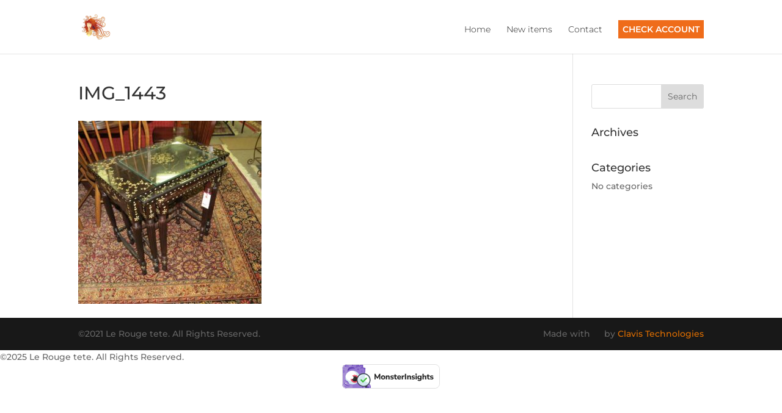

--- FILE ---
content_type: text/html; charset=UTF-8
request_url: https://lerougetete.com/new-items/img_1443-3/
body_size: 23463
content:

<template id="REXUSZG5CNizirHX2KGQ"></template>
<script type="bv_inline_delayed_js" bv_unique_id="UJwnJhpjapvkJJwnGsgP" defer="1" data-cfasync="" bv_inline_delayed="1" async="">window.dataLayer = window.dataLayer || [];
  function gtag(){dataLayer.push(arguments);}
  gtag('js', new Date());

  gtag('config', 'G-46H9451YMM');</script>
<!DOCTYPE html>
<html dir="ltr" lang="en-US" prefix="og: https://ogp.me/ns#">
<head>
<meta name="viewport" content="width=device-width, initial-scale=1.0">
<meta charset="UTF-8" />
<meta http-equiv="X-UA-Compatible" content="IE=edge">
<meta name="robots" content="max-image-preview:large" />
<meta name="generator" content="All in One SEO (AIOSEO) 4.8.9" />
<meta name="p:domain_verify" content="c19ffff81edb6628f22bfc655ea1e98e"/>
<meta property="og:locale" content="en_US" />
<meta property="og:site_name" content="Le Rouge Tete | Upscale Consignment" />
<meta property="og:type" content="article" />
<meta property="og:title" content="IMG_1443 | Le Rouge Tete" />
<meta property="og:url" content="https://lerougetete.com/new-items/img_1443-3/" />
<meta property="article:published_time" content="2024-01-31T21:25:11+00:00" />
<meta property="article:modified_time" content="2024-01-31T21:25:11+00:00" />
<meta property="article:publisher" content="https://www.facebook.com/LeRougetete" />
<meta name="twitter:card" content="summary" />
<meta name="twitter:title" content="IMG_1443 | Le Rouge Tete" />
<meta content="Divi v.3.3.1" name="generator"/>


<script id="bv-lazyload-images" data-cfasync="false" bv-exclude="true">var __defProp=Object.defineProperty;var __name=(target,value)=>__defProp(target,"name",{value,configurable:!0});var bv_lazyload_event_listener="load",bv_lazyload_events=["mousemove","click","keydown","wheel","touchmove","touchend"],bv_use_srcset_attr=!1,bv_style_observer,img_observer,picture_lazy_observer;bv_lazyload_event_listener=="load"?window.addEventListener("load",event=>{handle_lazyload_images()}):bv_lazyload_event_listener=="readystatechange"&&document.addEventListener("readystatechange",event=>{document.readyState==="interactive"&&handle_lazyload_images()});function add_lazyload_image_event_listeners(handle_lazyload_images2){bv_lazyload_events.forEach(function(event){document.addEventListener(event,handle_lazyload_images2,!0)})}__name(add_lazyload_image_event_listeners,"add_lazyload_image_event_listeners");function remove_lazyload_image_event_listeners(){bv_lazyload_events.forEach(function(event){document.removeEventListener(event,handle_lazyload_images,!0)})}__name(remove_lazyload_image_event_listeners,"remove_lazyload_image_event_listeners");function bv_replace_lazyloaded_image_url(element2){let src_value=element2.getAttribute("bv-data-src"),srcset_value=element2.getAttribute("bv-data-srcset"),currentSrc=element2.getAttribute("src");currentSrc&&currentSrc.startsWith("data:image/svg+xml")&&(bv_use_srcset_attr&&srcset_value&&element2.setAttribute("srcset",srcset_value),src_value&&element2.setAttribute("src",src_value))}__name(bv_replace_lazyloaded_image_url,"bv_replace_lazyloaded_image_url");function bv_replace_inline_style_image_url(element2){let bv_style_attr=element2.getAttribute("bv-data-style");if(console.log(bv_style_attr),bv_style_attr){let currentStyles=element2.getAttribute("style")||"",newStyle=currentStyles+(currentStyles?";":"")+bv_style_attr;element2.setAttribute("style",newStyle)}else console.log("BV_STYLE_ATTRIBUTE_NOT_FOUND : "+entry)}__name(bv_replace_inline_style_image_url,"bv_replace_inline_style_image_url");function handleLazyloadImages(entries){entries.map(entry2=>{entry2.isIntersecting&&(bv_replace_lazyloaded_image_url(entry2.target),img_observer.unobserve(entry2.target))})}__name(handleLazyloadImages,"handleLazyloadImages");function handleOnscreenInlineStyleImages(entries){entries.map(entry2=>{entry2.isIntersecting&&(bv_replace_inline_style_image_url(entry2.target),bv_style_observer.unobserve(entry2.target))})}__name(handleOnscreenInlineStyleImages,"handleOnscreenInlineStyleImages");function handlePictureTags(entries){entries.map(entry2=>{entry2.isIntersecting&&(bv_replace_picture_tag_url(entry2.target),picture_lazy_observer.unobserve(entry2.target))})}__name(handlePictureTags,"handlePictureTags");function bv_replace_picture_tag_url(element2){const child_elements=element2.children;for(let i=0;i<child_elements.length;i++){let child_elem=child_elements[i],_srcset=child_elem.getAttribute("bv-data-srcset"),_src=child_elem.getAttribute("bv-data-src");_srcset&&child_elem.setAttribute("srcset",_srcset),_src&&child_elem.setAttribute("src",_src),bv_replace_picture_tag_url(child_elem)}}__name(bv_replace_picture_tag_url,"bv_replace_picture_tag_url"),"IntersectionObserver"in window&&(bv_style_observer=new IntersectionObserver(handleOnscreenInlineStyleImages),img_observer=new IntersectionObserver(handleLazyloadImages),picture_lazy_observer=new IntersectionObserver(handlePictureTags));function handle_lazyload_images(){"IntersectionObserver"in window?(document.querySelectorAll(".bv-lazyload-bg-style").forEach(target_element=>{bv_style_observer.observe(target_element)}),document.querySelectorAll(".bv-lazyload-tag-img").forEach(img_element=>{img_observer.observe(img_element)}),document.querySelectorAll(".bv-lazyload-picture").forEach(picture_element=>{picture_lazy_observer.observe(picture_element)})):(document.querySelectorAll(".bv-lazyload-bg-style").forEach(target_element=>{bv_replace_inline_style_image_url(target_element)}),document.querySelectorAll(".bv-lazyload-tag-img").forEach(target_element=>{bv_replace_lazyloaded_image_url(target_element)}),document.querySelectorAll(".bv-lazyload-picture").forEach(picture_element=>{bv_replace_picture_tag_url(element)}))}__name(handle_lazyload_images,"handle_lazyload_images");
</script>

<script id="bv-dl-scripts-list" data-cfasync="false" bv-exclude="true">
var scriptAttrs = [{"attrs":{"src":"https:\/\/www.googletagmanager.com\/gtag\/js?id=G-46H9451YMM","defer":true,"data-cfasync":false,"async":false,"bv_inline_delayed":false},"bv_unique_id":"REXUSZG5CNizirHX2KGQ","reference":0},{"attrs":{"defer":true,"data-cfasync":false,"bv_inline_delayed":true,"type":"text\/javascript","async":false},"bv_unique_id":"UJwnJhpjapvkJJwnGsgP","reference":1},{"attrs":{"type":"text\/javascript","defer":true,"data-cfasync":false,"bv_inline_delayed":true,"async":false},"bv_unique_id":"CIyYyfgzWSfyqatBG4eE","reference":2},{"attrs":{"defer":true,"data-cfasync":false,"async":false,"bv_inline_delayed":true},"bv_unique_id":"sPls1D2LjzByCqOd9jfK","reference":3},{"attrs":{"src":"\/\/www.googletagmanager.com\/gtag\/js?id=G-46H9451YMM","data-cfasync":false,"data-wpfc-render":"false","type":"text\/javascript","defer":true,"async":false,"bv_inline_delayed":false},"bv_unique_id":"X1lQAq799aS6s0Ic3OSl","reference":4},{"attrs":{"defer":true,"data-cfasync":false,"async":false,"data-wpfc-render":"false","type":"text\/javascript","bv_inline_delayed":true},"bv_unique_id":"p5oE6U7H6UwTn2Nrdz63","reference":5},{"attrs":{"type":"text\/javascript","defer":true,"data-cfasync":false,"bv_inline_delayed":true,"async":false},"bv_unique_id":"EaGFKHx3fh9wVvinyAtr","reference":6},{"attrs":{"defer":true,"data-cfasync":false,"async":false,"type":"text\/javascript","src":"https:\/\/lerougetete.com\/wp-content\/plugins\/google-analytics-for-wordpress\/assets\/js\/frontend-gtag.min.js?ver=9.9.0","id":"monsterinsights-frontend-script-js","data-wp-strategy":"async","bv_inline_delayed":false},"bv_unique_id":"n0mFQcRZaHzlXz1pZPnx","reference":7},{"attrs":{"data-cfasync":false,"data-wpfc-render":"false","type":"text\/javascript","id":"monsterinsights-frontend-script-js-extra","defer":true,"bv_inline_delayed":true,"async":false},"bv_unique_id":"NazvcJfoqryOTAKpsnBH","reference":8},{"attrs":{"defer":true,"data-cfasync":false,"async":false,"type":"text\/javascript","src":"https:\/\/lerougetete.com\/wp-includes\/js\/jquery\/jquery.min.js?ver=3.7.1","id":"jquery-core-js","bv_inline_delayed":false},"bv_unique_id":"7MhhMIYebqbISqmW0BYb","reference":9},{"attrs":{"defer":true,"data-cfasync":false,"async":false,"type":"text\/javascript","src":"https:\/\/lerougetete.com\/wp-includes\/js\/jquery\/jquery-migrate.min.js?ver=3.4.1","id":"jquery-migrate-js","bv_inline_delayed":false},"bv_unique_id":"8mjDcAYQdHTe2EXESYzm","reference":10},{"attrs":{"defer":true,"data-cfasync":false,"bv_inline_delayed":true,"type":"text\/javascript","async":false},"bv_unique_id":"0rTulj7Lsm0QFoUebwgc","reference":11},{"attrs":{"defer":true,"data-cfasync":false,"async":false,"type":"text\/javascript","bv_inline_delayed":true},"bv_unique_id":"OKCLp0zT1nODbi2NWevE","reference":12},{"attrs":{"defer":true,"data-cfasync":false,"async":false,"type":"text\/javascript","src":"https:\/\/lerougetete.com\/wp-includes\/js\/comment-reply.min.js?ver=6.8.1","id":"comment-reply-js","data-wp-strategy":"async","bv_inline_delayed":false},"bv_unique_id":"bT6KY7V4srYI9WtVjvnO","reference":13},{"attrs":{"defer":true,"data-cfasync":false,"async":false,"type":"text\/javascript","id":"divi-custom-script-js-extra","bv_inline_delayed":true},"bv_unique_id":"X0JZgnLiQHgUzXaZgggt","reference":14},{"attrs":{"type":"text\/javascript","src":"https:\/\/lerougetete.com\/wp-content\/uploads\/al_opt_content\/SCRIPT\/lerougetete.com\/.\/wp-content\/themes\/Divi theme\/js\/687fb43746fa5cb6deeb9351\/687fb43746fa5cb6deeb9351-2ef53b1b47141621ebd3609f785cf27a_custom.min.js?ver=3.3.1","id":"divi-custom-script-js","defer":true,"data-cfasync":false,"async":false,"bv_inline_delayed":false},"bv_unique_id":"xrDGwNcrov5X758godsW","reference":15},{"attrs":{"type":"text\/javascript","src":"https:\/\/lerougetete.com\/wp-content\/uploads\/al_opt_content\/SCRIPT\/lerougetete.com\/.\/wp-content\/themes\/Divi theme\/core\/admin\/js\/687fb43746fa5cb6deeb9351\/687fb43746fa5cb6deeb9351-9c97978d5c947477605bdb258a5ec122_common.js?ver=3.3.1","id":"et-core-common-js","defer":true,"data-cfasync":false,"async":false,"bv_inline_delayed":false},"bv_unique_id":"tiZCzRou5i45YOW7pST6","reference":16},{"attrs":{"src":"data:text\/javascript;base64, [base64]","id":"bv-trigger-listener","type":"text\/javascript","defer":true,"async":false},"bv_unique_id":"d6fe9c24159ed4a27d224d91c70f8fdc","reference":100000000}];
</script>
<script id="bv-web-worker" type="javascript/worker" data-cfasync="false" bv-exclude="true">var __defProp=Object.defineProperty;var __name=(target,value)=>__defProp(target,"name",{value,configurable:!0});self.onmessage=function(e){var counter=e.data.fetch_urls.length;e.data.fetch_urls.forEach(function(fetch_url){loadUrl(fetch_url,function(){console.log("DONE: "+fetch_url),counter=counter-1,counter===0&&self.postMessage({status:"SUCCESS"})})})};async function loadUrl(fetch_url,callback){try{var request=new Request(fetch_url,{mode:"no-cors",redirect:"follow"});await fetch(request),callback()}catch(fetchError){console.log("Fetch Error loading URL:",fetchError);try{var xhr=new XMLHttpRequest;xhr.onerror=callback,xhr.onload=callback,xhr.responseType="blob",xhr.open("GET",fetch_url,!0),xhr.send()}catch(xhrError){console.log("XHR Error loading URL:",xhrError),callback()}}}__name(loadUrl,"loadUrl");
</script>
<script id="bv-web-worker-handler" data-cfasync="false" bv-exclude="true">var __defProp=Object.defineProperty;var __name=(target,value)=>__defProp(target,"name",{value,configurable:!0});if(typeof scriptAttrs<"u"&&Array.isArray(scriptAttrs)&&scriptAttrs.length>0){const lastElement=scriptAttrs[scriptAttrs.length-1];if(lastElement.attrs&&lastElement.attrs.id==="bv-trigger-listener"){var bv_custom_ready_state_value="loading";Object.defineProperty(document,"readyState",{get:__name(function(){return bv_custom_ready_state_value},"get"),set:__name(function(){},"set")})}}if(typeof scriptAttrs>"u"||!Array.isArray(scriptAttrs))var scriptAttrs=[];if(typeof linkStyleAttrs>"u"||!Array.isArray(linkStyleAttrs))var linkStyleAttrs=[];var js_dom_loaded=!1;document.addEventListener("DOMContentLoaded",()=>{js_dom_loaded=!0});const EVENTS=["mousemove","click","keydown","wheel","touchmove","touchend"];var scriptUrls=[],styleUrls=[],bvEventCalled=!1,workerFinished=!1,functionExec=!1;scriptAttrs.forEach((scriptAttr,index)=>{scriptAttr.attrs.src&&!scriptAttr.attrs.src.includes("data:text/javascript")&&(scriptUrls[index]=scriptAttr.attrs.src)}),linkStyleAttrs.forEach((linkAttr,index)=>{styleUrls[index]=linkAttr.attrs.href});var fetchUrls=styleUrls.concat(scriptUrls);function addEventListeners(bvEventHandler2){EVENTS.forEach(function(event){document.addEventListener(event,bvEventFired,!0),document.addEventListener(event,bvEventHandler2,!0)})}__name(addEventListeners,"addEventListeners");function removeEventListeners(){EVENTS.forEach(function(event){document.removeEventListener(event,bvEventHandler,!0)})}__name(removeEventListeners,"removeEventListeners");function bvEventFired(){bvEventCalled||(bvEventCalled=!0,workerFinished=!0)}__name(bvEventFired,"bvEventFired");function bvGetElement(attributes,element){Object.keys(attributes).forEach(function(attr){attr==="async"?element.async=attributes[attr]:attr==="innerHTML"?element.innerHTML=atob(attributes[attr]):element.setAttribute(attr,attributes[attr])})}__name(bvGetElement,"bvGetElement");function bvAddElement(attr,element){var attributes=attr.attrs;if(attributes.bv_inline_delayed){let bvScriptId=attr.bv_unique_id,bvScriptElement=document.querySelector("[bv_unique_id='"+bvScriptId+"']");bvScriptElement?(!attributes.innerHTML&&!attributes.src&&bvScriptElement.textContent.trim()!==""&&(attributes.src="data:text/javascript;base64, "+btoa(unescape(encodeURIComponent(bvScriptElement.textContent)))),bvGetElement(attributes,element),bvScriptElement.after(element)):console.log(`Script not found for ${bvScriptId}`)}else{bvGetElement(attributes,element);var templateId=attr.bv_unique_id,targetElement=document.querySelector("[id='"+templateId+"']");targetElement&&targetElement.after(element)}}__name(bvAddElement,"bvAddElement");function bvEventHandler(){if(console.log("EVENT FIRED"),js_dom_loaded&&bvEventCalled&&workerFinished&&!functionExec){functionExec=!0;const bv_style_elements=document.querySelectorAll('style[type="bv_inline_delayed_css"], template[id]');bv_custom_ready_state_value==="loading"&&(bv_custom_ready_state_value="interactive"),bv_style_elements.forEach(element=>{if(element.tagName.toLowerCase()==="style")element.type="text/css",console.log("INLINE STYLE ENABLED");else if(element.tagName.toLowerCase()==="template"){var templateId=element.id,linkStyleAttr=linkStyleAttrs.find(attr=>attr.bv_unique_id===templateId);if(linkStyleAttr){var link=document.createElement("link");bvAddElement(linkStyleAttr,link),element.parentNode&&element.parentNode.replaceChild(link,element),console.log("EXTERNAL STYLE ADDED")}else console.log(`No linkStyleAttr found for template ID ${templateId}`)}}),linkStyleAttrs.forEach((linkStyleAttr,index)=>{console.log("STYLE ADDED");var element=document.createElement("link");bvAddElement(linkStyleAttr,element)}),scriptAttrs.forEach((scriptAttr,index)=>{console.log("JS ADDED");var element=document.createElement("script");bvAddElement(scriptAttr,element)}),removeEventListeners()}}__name(bvEventHandler,"bvEventHandler"),addEventListeners(bvEventHandler);var requestObject=window.URL||window.webkitURL,bvWorker=new Worker(requestObject.createObjectURL(new Blob([document.getElementById("bv-web-worker").textContent],{type:"text/javascript"})));bvWorker.onmessage=function(e){e.data.status==="SUCCESS"&&(console.log("WORKER_FINISHED"),workerFinished=!0,bvEventHandler())};var bv_load_event_fired=!1;addEventListener("load",()=>{bvEventHandler(),bv_call_fetch_urls(),bv_load_event_fired=!0});function bv_call_fetch_urls(){!bv_load_event_fired&&!workerFinished&&(bvWorker.postMessage({fetch_urls:fetchUrls}),bv_initiate_worker_timer())}__name(bv_call_fetch_urls,"bv_call_fetch_urls"),setTimeout(function(){bv_call_fetch_urls()},5e3);function bv_initiate_worker_timer(){setTimeout(function(){workerFinished||(console.log("WORKER_TIMEDOUT"),workerFinished=!0,bvWorker.terminate()),bvEventHandler()},4e3)}__name(bv_initiate_worker_timer,"bv_initiate_worker_timer");
</script>

	

	<link rel="pingback" href="https://lerougetete.com/xmlrpc.php" />

	<script type="bv_inline_delayed_js" bv_unique_id="CIyYyfgzWSfyqatBG4eE" defer="1" data-cfasync="" bv_inline_delayed="1" async="">document.documentElement.className = 'js';</script>

	<script type="bv_inline_delayed_js" bv_unique_id="sPls1D2LjzByCqOd9jfK" defer="1" data-cfasync="" async="">var et_site_url='https://lerougetete.com';var et_post_id='12800';function et_core_page_resource_fallback(a,b){"undefined"===typeof b&&(b=a.sheet.cssRules&&0===a.sheet.cssRules.length);b&&(a.onerror=null,a.onload=null,a.href?a.href=et_site_url+"/?et_core_page_resource="+a.id+et_post_id:a.src&&(a.src=et_site_url+"/?et_core_page_resource="+a.id+et_post_id))}</script><title>IMG_1443 | Le Rouge Tete</title>
	<style>img:is([sizes="auto" i], [sizes^="auto," i]) { contain-intrinsic-size: 3000px 1500px }</style>
	
		
	
	<link rel="canonical" href="https://lerougetete.com/new-items/img_1443-3/" />
	

		
		
		
		
		
		
		
		
		
		
		
		<script type="application/ld+json" class="aioseo-schema">
			{"@context":"https:\/\/schema.org","@graph":[{"@type":"BreadcrumbList","@id":"https:\/\/lerougetete.com\/new-items\/img_1443-3\/#breadcrumblist","itemListElement":[{"@type":"ListItem","@id":"https:\/\/lerougetete.com#listItem","position":1,"name":"Home","item":"https:\/\/lerougetete.com","nextItem":{"@type":"ListItem","@id":"https:\/\/lerougetete.com\/new-items\/img_1443-3\/#listItem","name":"IMG_1443"}},{"@type":"ListItem","@id":"https:\/\/lerougetete.com\/new-items\/img_1443-3\/#listItem","position":2,"name":"IMG_1443","previousItem":{"@type":"ListItem","@id":"https:\/\/lerougetete.com#listItem","name":"Home"}}]},{"@type":"ItemPage","@id":"https:\/\/lerougetete.com\/new-items\/img_1443-3\/#itempage","url":"https:\/\/lerougetete.com\/new-items\/img_1443-3\/","name":"IMG_1443 | Le Rouge Tete","inLanguage":"en-US","isPartOf":{"@id":"https:\/\/lerougetete.com\/#website"},"breadcrumb":{"@id":"https:\/\/lerougetete.com\/new-items\/img_1443-3\/#breadcrumblist"},"author":{"@id":"https:\/\/lerougetete.com\/author\/admin\/#author"},"creator":{"@id":"https:\/\/lerougetete.com\/author\/admin\/#author"},"datePublished":"2024-01-31T11:55:11-09:30","dateModified":"2024-01-31T11:55:11-09:30"},{"@type":"Organization","@id":"https:\/\/lerougetete.com\/#organization","name":"Le Rouge Tete","description":"Upscale Consignment","url":"https:\/\/lerougetete.com\/","email":"lerougetete@gmail.com","telephone":"+12526224244","numberOfEmployees":{"@type":"QuantitativeValue","value":2},"logo":{"@type":"ImageObject","url":"https:\/\/lerougetete.com\/wp-content\/uploads\/2021\/10\/TradeMark-Logo.jpg","@id":"https:\/\/lerougetete.com\/new-items\/img_1443-3\/#organizationLogo","width":847,"height":779},"image":{"@id":"https:\/\/lerougetete.com\/new-items\/img_1443-3\/#organizationLogo"},"sameAs":["https:\/\/www.facebook.com\/LeRougetete","https:\/\/www.instagram.com\/lerougetete1\/"]},{"@type":"Person","@id":"https:\/\/lerougetete.com\/author\/admin\/#author","url":"https:\/\/lerougetete.com\/author\/admin\/","name":"admin","image":{"@type":"ImageObject","@id":"https:\/\/lerougetete.com\/new-items\/img_1443-3\/#authorImage","url":"https:\/\/secure.gravatar.com\/avatar\/75abdc882c9824ed31469d60d53070fec7502451e26a65f056c5e61c2ffc59b2?s=96&d=mm&r=g","width":96,"height":96,"caption":"admin"}},{"@type":"WebSite","@id":"https:\/\/lerougetete.com\/#website","url":"https:\/\/lerougetete.com\/","name":"Le Rouge Tete","description":"Upscale Consignment","inLanguage":"en-US","publisher":{"@id":"https:\/\/lerougetete.com\/#organization"}}]}
		</script>
		

<link rel='dns-prefetch' href='//fonts.googleapis.com' />
<link rel="alternate" type="application/rss+xml" title="Le Rouge Tete &raquo; Feed" href="https://lerougetete.com/feed/" />
<link rel="alternate" type="application/rss+xml" title="Le Rouge Tete &raquo; Comments Feed" href="https://lerougetete.com/comments/feed/" />
<link rel="alternate" type="application/rss+xml" title="Le Rouge Tete &raquo; IMG_1443 Comments Feed" href="https://lerougetete.com/new-items/img_1443-3/feed/" />
		
							<template id="X1lQAq799aS6s0Ic3OSl"></template>
			<script type="bv_inline_delayed_js" bv_unique_id="p5oE6U7H6UwTn2Nrdz63" defer="1" data-cfasync="" async="">var mi_version = '9.9.0';
				var mi_track_user = true;
				var mi_no_track_reason = '';
								var MonsterInsightsDefaultLocations = {"page_location":"https:\/\/lerougetete.com\/new-items\/img_1443-3\/"};
								if ( typeof MonsterInsightsPrivacyGuardFilter === 'function' ) {
					var MonsterInsightsLocations = (typeof MonsterInsightsExcludeQuery === 'object') ? MonsterInsightsPrivacyGuardFilter( MonsterInsightsExcludeQuery ) : MonsterInsightsPrivacyGuardFilter( MonsterInsightsDefaultLocations );
				} else {
					var MonsterInsightsLocations = (typeof MonsterInsightsExcludeQuery === 'object') ? MonsterInsightsExcludeQuery : MonsterInsightsDefaultLocations;
				}

								var disableStrs = [
										'ga-disable-G-46H9451YMM',
									];

				/* Function to detect opted out users */
				function __gtagTrackerIsOptedOut() {
					for (var index = 0; index < disableStrs.length; index++) {
						if (document.cookie.indexOf(disableStrs[index] + '=true') > -1) {
							return true;
						}
					}

					return false;
				}

				/* Disable tracking if the opt-out cookie exists. */
				if (__gtagTrackerIsOptedOut()) {
					for (var index = 0; index < disableStrs.length; index++) {
						window[disableStrs[index]] = true;
					}
				}

				/* Opt-out function */
				function __gtagTrackerOptout() {
					for (var index = 0; index < disableStrs.length; index++) {
						document.cookie = disableStrs[index] + '=true; expires=Thu, 31 Dec 2099 23:59:59 UTC; path=/';
						window[disableStrs[index]] = true;
					}
				}

				if ('undefined' === typeof gaOptout) {
					function gaOptout() {
						__gtagTrackerOptout();
					}
				}
								window.dataLayer = window.dataLayer || [];

				window.MonsterInsightsDualTracker = {
					helpers: {},
					trackers: {},
				};
				if (mi_track_user) {
					function __gtagDataLayer() {
						dataLayer.push(arguments);
					}

					function __gtagTracker(type, name, parameters) {
						if (!parameters) {
							parameters = {};
						}

						if (parameters.send_to) {
							__gtagDataLayer.apply(null, arguments);
							return;
						}

						if (type === 'event') {
														parameters.send_to = monsterinsights_frontend.v4_id;
							var hookName = name;
							if (typeof parameters['event_category'] !== 'undefined') {
								hookName = parameters['event_category'] + ':' + name;
							}

							if (typeof MonsterInsightsDualTracker.trackers[hookName] !== 'undefined') {
								MonsterInsightsDualTracker.trackers[hookName](parameters);
							} else {
								__gtagDataLayer('event', name, parameters);
							}
							
						} else {
							__gtagDataLayer.apply(null, arguments);
						}
					}

					__gtagTracker('js', new Date());
					__gtagTracker('set', {
						'developer_id.dZGIzZG': true,
											});
					if ( MonsterInsightsLocations.page_location ) {
						__gtagTracker('set', MonsterInsightsLocations);
					}
										__gtagTracker('config', 'G-46H9451YMM', {"forceSSL":"true"} );
										window.gtag = __gtagTracker;										(function () {
						/* https://developers.google.com/analytics/devguides/collection/analyticsjs/ */
						/* ga and __gaTracker compatibility shim. */
						var noopfn = function () {
							return null;
						};
						var newtracker = function () {
							return new Tracker();
						};
						var Tracker = function () {
							return null;
						};
						var p = Tracker.prototype;
						p.get = noopfn;
						p.set = noopfn;
						p.send = function () {
							var args = Array.prototype.slice.call(arguments);
							args.unshift('send');
							__gaTracker.apply(null, args);
						};
						var __gaTracker = function () {
							var len = arguments.length;
							if (len === 0) {
								return;
							}
							var f = arguments[len - 1];
							if (typeof f !== 'object' || f === null || typeof f.hitCallback !== 'function') {
								if ('send' === arguments[0]) {
									var hitConverted, hitObject = false, action;
									if ('event' === arguments[1]) {
										if ('undefined' !== typeof arguments[3]) {
											hitObject = {
												'eventAction': arguments[3],
												'eventCategory': arguments[2],
												'eventLabel': arguments[4],
												'value': arguments[5] ? arguments[5] : 1,
											}
										}
									}
									if ('pageview' === arguments[1]) {
										if ('undefined' !== typeof arguments[2]) {
											hitObject = {
												'eventAction': 'page_view',
												'page_path': arguments[2],
											}
										}
									}
									if (typeof arguments[2] === 'object') {
										hitObject = arguments[2];
									}
									if (typeof arguments[5] === 'object') {
										Object.assign(hitObject, arguments[5]);
									}
									if ('undefined' !== typeof arguments[1].hitType) {
										hitObject = arguments[1];
										if ('pageview' === hitObject.hitType) {
											hitObject.eventAction = 'page_view';
										}
									}
									if (hitObject) {
										action = 'timing' === arguments[1].hitType ? 'timing_complete' : hitObject.eventAction;
										hitConverted = mapArgs(hitObject);
										__gtagTracker('event', action, hitConverted);
									}
								}
								return;
							}

							function mapArgs(args) {
								var arg, hit = {};
								var gaMap = {
									'eventCategory': 'event_category',
									'eventAction': 'event_action',
									'eventLabel': 'event_label',
									'eventValue': 'event_value',
									'nonInteraction': 'non_interaction',
									'timingCategory': 'event_category',
									'timingVar': 'name',
									'timingValue': 'value',
									'timingLabel': 'event_label',
									'page': 'page_path',
									'location': 'page_location',
									'title': 'page_title',
									'referrer' : 'page_referrer',
								};
								for (arg in args) {
																		if (!(!args.hasOwnProperty(arg) || !gaMap.hasOwnProperty(arg))) {
										hit[gaMap[arg]] = args[arg];
									} else {
										hit[arg] = args[arg];
									}
								}
								return hit;
							}

							try {
								f.hitCallback();
							} catch (ex) {
							}
						};
						__gaTracker.create = newtracker;
						__gaTracker.getByName = newtracker;
						__gaTracker.getAll = function () {
							return [];
						};
						__gaTracker.remove = noopfn;
						__gaTracker.loaded = true;
						window['__gaTracker'] = __gaTracker;
					})();
									} else {
										console.log("");
					(function () {
						function __gtagTracker() {
							return null;
						}

						window['__gtagTracker'] = __gtagTracker;
						window['gtag'] = __gtagTracker;
					})();
									}</script>
			
							
		<script type="bv_inline_delayed_js" bv_unique_id="EaGFKHx3fh9wVvinyAtr" defer="1" data-cfasync="" bv_inline_delayed="1" async="">/* <![CDATA[ */
window._wpemojiSettings = {"baseUrl":"https:\/\/s.w.org\/images\/core\/emoji\/15.1.0\/72x72\/","ext":".png","svgUrl":"https:\/\/s.w.org\/images\/core\/emoji\/15.1.0\/svg\/","svgExt":".svg","source":{"concatemoji":"https:\/\/lerougetete.com\/wp-includes\/js\/wp-emoji-release.min.js?ver=6.8.1"}};
/*! This file is auto-generated */
!function(i,n){var o,s,e;function c(e){try{var t={supportTests:e,timestamp:(new Date).valueOf()};sessionStorage.setItem(o,JSON.stringify(t))}catch(e){}}function p(e,t,n){e.clearRect(0,0,e.canvas.width,e.canvas.height),e.fillText(t,0,0);var t=new Uint32Array(e.getImageData(0,0,e.canvas.width,e.canvas.height).data),r=(e.clearRect(0,0,e.canvas.width,e.canvas.height),e.fillText(n,0,0),new Uint32Array(e.getImageData(0,0,e.canvas.width,e.canvas.height).data));return t.every(function(e,t){return e===r[t]})}function u(e,t,n){switch(t){case"flag":return n(e,"\ud83c\udff3\ufe0f\u200d\u26a7\ufe0f","\ud83c\udff3\ufe0f\u200b\u26a7\ufe0f")?!1:!n(e,"\ud83c\uddfa\ud83c\uddf3","\ud83c\uddfa\u200b\ud83c\uddf3")&&!n(e,"\ud83c\udff4\udb40\udc67\udb40\udc62\udb40\udc65\udb40\udc6e\udb40\udc67\udb40\udc7f","\ud83c\udff4\u200b\udb40\udc67\u200b\udb40\udc62\u200b\udb40\udc65\u200b\udb40\udc6e\u200b\udb40\udc67\u200b\udb40\udc7f");case"emoji":return!n(e,"\ud83d\udc26\u200d\ud83d\udd25","\ud83d\udc26\u200b\ud83d\udd25")}return!1}function f(e,t,n){var r="undefined"!=typeof WorkerGlobalScope&&self instanceof WorkerGlobalScope?new OffscreenCanvas(300,150):i.createElement("canvas"),a=r.getContext("2d",{willReadFrequently:!0}),o=(a.textBaseline="top",a.font="600 32px Arial",{});return e.forEach(function(e){o[e]=t(a,e,n)}),o}function t(e){var t=i.createElement("script");t.src=e,t.defer=!0,i.head.appendChild(t)}"undefined"!=typeof Promise&&(o="wpEmojiSettingsSupports",s=["flag","emoji"],n.supports={everything:!0,everythingExceptFlag:!0},e=new Promise(function(e){i.addEventListener("DOMContentLoaded",e,{once:!0})}),new Promise(function(t){var n=function(){try{var e=JSON.parse(sessionStorage.getItem(o));if("object"==typeof e&&"number"==typeof e.timestamp&&(new Date).valueOf()<e.timestamp+604800&&"object"==typeof e.supportTests)return e.supportTests}catch(e){}return null}();if(!n){if("undefined"!=typeof Worker&&"undefined"!=typeof OffscreenCanvas&&"undefined"!=typeof URL&&URL.createObjectURL&&"undefined"!=typeof Blob)try{var e="postMessage("+f.toString()+"("+[JSON.stringify(s),u.toString(),p.toString()].join(",")+"));",r=new Blob([e],{type:"text/javascript"}),a=new Worker(URL.createObjectURL(r),{name:"wpTestEmojiSupports"});return void(a.onmessage=function(e){c(n=e.data),a.terminate(),t(n)})}catch(e){}c(n=f(s,u,p))}t(n)}).then(function(e){for(var t in e)n.supports[t]=e[t],n.supports.everything=n.supports.everything&&n.supports[t],"flag"!==t&&(n.supports.everythingExceptFlag=n.supports.everythingExceptFlag&&n.supports[t]);n.supports.everythingExceptFlag=n.supports.everythingExceptFlag&&!n.supports.flag,n.DOMReady=!1,n.readyCallback=function(){n.DOMReady=!0}}).then(function(){return e}).then(function(){var e;n.supports.everything||(n.readyCallback(),(e=n.source||{}).concatemoji?t(e.concatemoji):e.wpemoji&&e.twemoji&&(t(e.twemoji),t(e.wpemoji)))}))}((window,document),window._wpemojiSettings);
/* ]]> */</script>
<style id='wp-emoji-styles-inline-css' type='text/css'>

	img.wp-smiley, img.emoji {
		display: inline !important;
		border: none !important;
		box-shadow: none !important;
		height: 1em !important;
		width: 1em !important;
		margin: 0 0.07em !important;
		vertical-align: -0.1em !important;
		background: none !important;
		padding: 0 !important;
	}
</style>
<link rel='stylesheet' id='wp-block-library-css' href='https://lerougetete.com/wp-includes/css/dist/block-library/style.min.css?ver=6.8.1' type='text/css' media='all' />
<style id='classic-theme-styles-inline-css' type='text/css'>
/*! This file is auto-generated */
.wp-block-button__link{color:#fff;background-color:#32373c;border-radius:9999px;box-shadow:none;text-decoration:none;padding:calc(.667em + 2px) calc(1.333em + 2px);font-size:1.125em}.wp-block-file__button{background:#32373c;color:#fff;text-decoration:none}
</style>
<style id='global-styles-inline-css' type='text/css'>
:root{--wp--preset--aspect-ratio--square: 1;--wp--preset--aspect-ratio--4-3: 4/3;--wp--preset--aspect-ratio--3-4: 3/4;--wp--preset--aspect-ratio--3-2: 3/2;--wp--preset--aspect-ratio--2-3: 2/3;--wp--preset--aspect-ratio--16-9: 16/9;--wp--preset--aspect-ratio--9-16: 9/16;--wp--preset--color--black: #000000;--wp--preset--color--cyan-bluish-gray: #abb8c3;--wp--preset--color--white: #ffffff;--wp--preset--color--pale-pink: #f78da7;--wp--preset--color--vivid-red: #cf2e2e;--wp--preset--color--luminous-vivid-orange: #ff6900;--wp--preset--color--luminous-vivid-amber: #fcb900;--wp--preset--color--light-green-cyan: #7bdcb5;--wp--preset--color--vivid-green-cyan: #00d084;--wp--preset--color--pale-cyan-blue: #8ed1fc;--wp--preset--color--vivid-cyan-blue: #0693e3;--wp--preset--color--vivid-purple: #9b51e0;--wp--preset--gradient--vivid-cyan-blue-to-vivid-purple: linear-gradient(135deg,rgba(6,147,227,1) 0%,rgb(155,81,224) 100%);--wp--preset--gradient--light-green-cyan-to-vivid-green-cyan: linear-gradient(135deg,rgb(122,220,180) 0%,rgb(0,208,130) 100%);--wp--preset--gradient--luminous-vivid-amber-to-luminous-vivid-orange: linear-gradient(135deg,rgba(252,185,0,1) 0%,rgba(255,105,0,1) 100%);--wp--preset--gradient--luminous-vivid-orange-to-vivid-red: linear-gradient(135deg,rgba(255,105,0,1) 0%,rgb(207,46,46) 100%);--wp--preset--gradient--very-light-gray-to-cyan-bluish-gray: linear-gradient(135deg,rgb(238,238,238) 0%,rgb(169,184,195) 100%);--wp--preset--gradient--cool-to-warm-spectrum: linear-gradient(135deg,rgb(74,234,220) 0%,rgb(151,120,209) 20%,rgb(207,42,186) 40%,rgb(238,44,130) 60%,rgb(251,105,98) 80%,rgb(254,248,76) 100%);--wp--preset--gradient--blush-light-purple: linear-gradient(135deg,rgb(255,206,236) 0%,rgb(152,150,240) 100%);--wp--preset--gradient--blush-bordeaux: linear-gradient(135deg,rgb(254,205,165) 0%,rgb(254,45,45) 50%,rgb(107,0,62) 100%);--wp--preset--gradient--luminous-dusk: linear-gradient(135deg,rgb(255,203,112) 0%,rgb(199,81,192) 50%,rgb(65,88,208) 100%);--wp--preset--gradient--pale-ocean: linear-gradient(135deg,rgb(255,245,203) 0%,rgb(182,227,212) 50%,rgb(51,167,181) 100%);--wp--preset--gradient--electric-grass: linear-gradient(135deg,rgb(202,248,128) 0%,rgb(113,206,126) 100%);--wp--preset--gradient--midnight: linear-gradient(135deg,rgb(2,3,129) 0%,rgb(40,116,252) 100%);--wp--preset--font-size--small: 13px;--wp--preset--font-size--medium: 20px;--wp--preset--font-size--large: 36px;--wp--preset--font-size--x-large: 42px;--wp--preset--spacing--20: 0.44rem;--wp--preset--spacing--30: 0.67rem;--wp--preset--spacing--40: 1rem;--wp--preset--spacing--50: 1.5rem;--wp--preset--spacing--60: 2.25rem;--wp--preset--spacing--70: 3.38rem;--wp--preset--spacing--80: 5.06rem;--wp--preset--shadow--natural: 6px 6px 9px rgba(0, 0, 0, 0.2);--wp--preset--shadow--deep: 12px 12px 50px rgba(0, 0, 0, 0.4);--wp--preset--shadow--sharp: 6px 6px 0px rgba(0, 0, 0, 0.2);--wp--preset--shadow--outlined: 6px 6px 0px -3px rgba(255, 255, 255, 1), 6px 6px rgba(0, 0, 0, 1);--wp--preset--shadow--crisp: 6px 6px 0px rgba(0, 0, 0, 1);}:where(.is-layout-flex){gap: 0.5em;}:where(.is-layout-grid){gap: 0.5em;}body .is-layout-flex{display: flex;}.is-layout-flex{flex-wrap: wrap;align-items: center;}.is-layout-flex > :is(*, div){margin: 0;}body .is-layout-grid{display: grid;}.is-layout-grid > :is(*, div){margin: 0;}:where(.wp-block-columns.is-layout-flex){gap: 2em;}:where(.wp-block-columns.is-layout-grid){gap: 2em;}:where(.wp-block-post-template.is-layout-flex){gap: 1.25em;}:where(.wp-block-post-template.is-layout-grid){gap: 1.25em;}.has-black-color{color: var(--wp--preset--color--black) !important;}.has-cyan-bluish-gray-color{color: var(--wp--preset--color--cyan-bluish-gray) !important;}.has-white-color{color: var(--wp--preset--color--white) !important;}.has-pale-pink-color{color: var(--wp--preset--color--pale-pink) !important;}.has-vivid-red-color{color: var(--wp--preset--color--vivid-red) !important;}.has-luminous-vivid-orange-color{color: var(--wp--preset--color--luminous-vivid-orange) !important;}.has-luminous-vivid-amber-color{color: var(--wp--preset--color--luminous-vivid-amber) !important;}.has-light-green-cyan-color{color: var(--wp--preset--color--light-green-cyan) !important;}.has-vivid-green-cyan-color{color: var(--wp--preset--color--vivid-green-cyan) !important;}.has-pale-cyan-blue-color{color: var(--wp--preset--color--pale-cyan-blue) !important;}.has-vivid-cyan-blue-color{color: var(--wp--preset--color--vivid-cyan-blue) !important;}.has-vivid-purple-color{color: var(--wp--preset--color--vivid-purple) !important;}.has-black-background-color{background-color: var(--wp--preset--color--black) !important;}.has-cyan-bluish-gray-background-color{background-color: var(--wp--preset--color--cyan-bluish-gray) !important;}.has-white-background-color{background-color: var(--wp--preset--color--white) !important;}.has-pale-pink-background-color{background-color: var(--wp--preset--color--pale-pink) !important;}.has-vivid-red-background-color{background-color: var(--wp--preset--color--vivid-red) !important;}.has-luminous-vivid-orange-background-color{background-color: var(--wp--preset--color--luminous-vivid-orange) !important;}.has-luminous-vivid-amber-background-color{background-color: var(--wp--preset--color--luminous-vivid-amber) !important;}.has-light-green-cyan-background-color{background-color: var(--wp--preset--color--light-green-cyan) !important;}.has-vivid-green-cyan-background-color{background-color: var(--wp--preset--color--vivid-green-cyan) !important;}.has-pale-cyan-blue-background-color{background-color: var(--wp--preset--color--pale-cyan-blue) !important;}.has-vivid-cyan-blue-background-color{background-color: var(--wp--preset--color--vivid-cyan-blue) !important;}.has-vivid-purple-background-color{background-color: var(--wp--preset--color--vivid-purple) !important;}.has-black-border-color{border-color: var(--wp--preset--color--black) !important;}.has-cyan-bluish-gray-border-color{border-color: var(--wp--preset--color--cyan-bluish-gray) !important;}.has-white-border-color{border-color: var(--wp--preset--color--white) !important;}.has-pale-pink-border-color{border-color: var(--wp--preset--color--pale-pink) !important;}.has-vivid-red-border-color{border-color: var(--wp--preset--color--vivid-red) !important;}.has-luminous-vivid-orange-border-color{border-color: var(--wp--preset--color--luminous-vivid-orange) !important;}.has-luminous-vivid-amber-border-color{border-color: var(--wp--preset--color--luminous-vivid-amber) !important;}.has-light-green-cyan-border-color{border-color: var(--wp--preset--color--light-green-cyan) !important;}.has-vivid-green-cyan-border-color{border-color: var(--wp--preset--color--vivid-green-cyan) !important;}.has-pale-cyan-blue-border-color{border-color: var(--wp--preset--color--pale-cyan-blue) !important;}.has-vivid-cyan-blue-border-color{border-color: var(--wp--preset--color--vivid-cyan-blue) !important;}.has-vivid-purple-border-color{border-color: var(--wp--preset--color--vivid-purple) !important;}.has-vivid-cyan-blue-to-vivid-purple-gradient-background{background: var(--wp--preset--gradient--vivid-cyan-blue-to-vivid-purple) !important;}.has-light-green-cyan-to-vivid-green-cyan-gradient-background{background: var(--wp--preset--gradient--light-green-cyan-to-vivid-green-cyan) !important;}.has-luminous-vivid-amber-to-luminous-vivid-orange-gradient-background{background: var(--wp--preset--gradient--luminous-vivid-amber-to-luminous-vivid-orange) !important;}.has-luminous-vivid-orange-to-vivid-red-gradient-background{background: var(--wp--preset--gradient--luminous-vivid-orange-to-vivid-red) !important;}.has-very-light-gray-to-cyan-bluish-gray-gradient-background{background: var(--wp--preset--gradient--very-light-gray-to-cyan-bluish-gray) !important;}.has-cool-to-warm-spectrum-gradient-background{background: var(--wp--preset--gradient--cool-to-warm-spectrum) !important;}.has-blush-light-purple-gradient-background{background: var(--wp--preset--gradient--blush-light-purple) !important;}.has-blush-bordeaux-gradient-background{background: var(--wp--preset--gradient--blush-bordeaux) !important;}.has-luminous-dusk-gradient-background{background: var(--wp--preset--gradient--luminous-dusk) !important;}.has-pale-ocean-gradient-background{background: var(--wp--preset--gradient--pale-ocean) !important;}.has-electric-grass-gradient-background{background: var(--wp--preset--gradient--electric-grass) !important;}.has-midnight-gradient-background{background: var(--wp--preset--gradient--midnight) !important;}.has-small-font-size{font-size: var(--wp--preset--font-size--small) !important;}.has-medium-font-size{font-size: var(--wp--preset--font-size--medium) !important;}.has-large-font-size{font-size: var(--wp--preset--font-size--large) !important;}.has-x-large-font-size{font-size: var(--wp--preset--font-size--x-large) !important;}
:where(.wp-block-post-template.is-layout-flex){gap: 1.25em;}:where(.wp-block-post-template.is-layout-grid){gap: 1.25em;}
:where(.wp-block-columns.is-layout-flex){gap: 2em;}:where(.wp-block-columns.is-layout-grid){gap: 2em;}
:root :where(.wp-block-pullquote){font-size: 1.5em;line-height: 1.6;}
</style>
<link rel='stylesheet' id='divi-style-css' href='https://lerougetete.com/wp-content/themes/Divi%20theme/style.css?ver=3.3.1' type='text/css' media='all' />
<link rel='stylesheet' id='et-builder-googlefonts-cached-css' href='https://fonts.googleapis.com/css?family=Montserrat%3A100%2C100italic%2C200%2C200italic%2C300%2C300italic%2Cregular%2Citalic%2C500%2C500italic%2C600%2C600italic%2C700%2C700italic%2C800%2C800italic%2C900%2C900italic&#038;ver=6.8.1#038;subset=vietnamese,latin,latin-ext' type='text/css' media='all' />
<link rel='stylesheet' id='dashicons-css' href='https://lerougetete.com/wp-includes/css/dashicons.min.css?ver=6.8.1' type='text/css' media='all' />
<template id="n0mFQcRZaHzlXz1pZPnx"></template>
<script type="bv_inline_delayed_js" bv_unique_id="NazvcJfoqryOTAKpsnBH" data-cfasync="" data-wpfc-render="false" id="monsterinsights-frontend-script-js-extra" defer="1" bv_inline_delayed="1" async="">/* <![CDATA[ */
var monsterinsights_frontend = {"js_events_tracking":"true","download_extensions":"doc,pdf,ppt,zip,xls,docx,pptx,xlsx","inbound_paths":"[]","home_url":"https:\/\/lerougetete.com","hash_tracking":"false","v4_id":"G-46H9451YMM"};/* ]]> */</script>
<template id="7MhhMIYebqbISqmW0BYb"></template>
<template id="8mjDcAYQdHTe2EXESYzm"></template>
<link rel="https://api.w.org/" href="https://lerougetete.com/wp-json/" /><link rel="alternate" title="JSON" type="application/json" href="https://lerougetete.com/wp-json/wp/v2/media/12800" /><link rel="EditURI" type="application/rsd+xml" title="RSD" href="https://lerougetete.com/xmlrpc.php?rsd" />
<link rel='shortlink' href='https://lerougetete.com/?p=12800' />
<link rel="alternate" title="oEmbed (JSON)" type="application/json+oembed" href="https://lerougetete.com/wp-json/oembed/1.0/embed?url=https%3A%2F%2Flerougetete.com%2Fnew-items%2Fimg_1443-3%2F" />
<link rel="alternate" title="oEmbed (XML)" type="text/xml+oembed" href="https://lerougetete.com/wp-json/oembed/1.0/embed?url=https%3A%2F%2Flerougetete.com%2Fnew-items%2Fimg_1443-3%2F&#038;format=xml" />
<script type="bv_inline_delayed_js" bv_unique_id="0rTulj7Lsm0QFoUebwgc" defer="1" data-cfasync="" bv_inline_delayed="1" async="">(function(c,l,a,r,i,t,y){        c[a]=c[a]||function(){(c[a].q=c[a].q||[]).push(arguments)};        t=l.createElement(r);t.async=1;t.src="https://www.clarity.ms/tag/"+i;        y=l.getElementsByTagName(r)[0];y.parentNode.insertBefore(t,y);    })(window, document, "clarity", "script", "56tyxvnvov");</script><link rel="shortcut icon" href="https://lerougetete.com/wp-content/uploads/2019/06/header-lrt-logo.png" /><link rel="stylesheet" id="et-divi-customizer-global-cached-inline-styles" href="https://lerougetete.com/wp-content/cache/et/global/et-divi-customizer-global-17654038481472.min.css" onerror="et_core_page_resource_fallback(this, true)" onload="et_core_page_resource_fallback(this)" /></head>
<body class="attachment wp-singular attachment-template-default attachmentid-12800 attachment-jpeg wp-theme-Divitheme et_pb_button_helper_class et_fixed_nav et_show_nav et_cover_background et_pb_gutter et_pb_gutters3 et_primary_nav_dropdown_animation_fade et_secondary_nav_dropdown_animation_fade et_pb_footer_columns4 et_header_style_left et_right_sidebar et_divi_theme et_minified_js et_minified_css">
	<div id="page-container">

	
	
			<header id="main-header" data-height-onload="66">
			<div class="container clearfix et_menu_container">
							<div class="logo_container">
					<span class="logo_helper"></span>
					<a href="https://lerougetete.com/">
						<img src="[data-uri]" alt="Le Rouge Tete" id="logo" data-height-percentage="54" />
					</a>
				</div>
							<div id="et-top-navigation" data-height="66" data-fixed-height="40">
											<nav id="top-menu-nav">
						<ul id="top-menu" class="nav"><li id="menu-item-1461" class="menu-item menu-item-type-post_type menu-item-object-page menu-item-home menu-item-1461"><a href="https://lerougetete.com/">Home</a></li>
<li id="menu-item-1466" class="menu-item menu-item-type-post_type menu-item-object-page menu-item-1466"><a href="https://lerougetete.com/new-items/">New items</a></li>
<li id="menu-item-1464" class="menu-item menu-item-type-post_type menu-item-object-page menu-item-1464"><a href="https://lerougetete.com/contact-2/">Contact</a></li>
<li id="menu-item-313" class="nav-account menu-item menu-item-type-custom menu-item-object-custom menu-item-313"><a target="_blank" href="http://lerougetete.consignoraccess.com">Check Account</a></li>
</ul>						</nav>
					
					
					
					
					<div id="et_mobile_nav_menu">
				<div class="mobile_nav closed">
					<span class="select_page">Select Page</span>
					<span class="mobile_menu_bar mobile_menu_bar_toggle"></span>
				</div>
			</div>				</div> 
			</div> 
			<div class="et_search_outer">
				<div class="container et_search_form_container">
					<form role="search" method="get" class="et-search-form" action="https://lerougetete.com/">
					<input type="search" class="et-search-field" placeholder="Search &hellip;" value="" name="s" title="Search for:" />					</form>
					<span class="et_close_search_field"></span>
				</div>
			</div>
		</header> 
			<div id="et-main-area">
	
<div id="main-content">


	<div class="container">
		<div id="content-area" class="clearfix">
			<div id="left-area">


			
				<article id="post-12800" class="post-12800 attachment type-attachment status-inherit hentry">

				
					<h1 class="entry-title main_title">IMG_1443</h1>
				
				
					<div class="entry-content">
					<p class="attachment"><a href='https://lerougetete.com/wp-content/uploads/2024/01/IMG_1443-scaled.jpg'><img bv-data-src="https://lerougetete.com/wp-content/uploads/2024/01/IMG_1443-300x300.jpg"  fetchpriority="high" decoding="async" width="300" height="300" src="data:image/svg+xml,%3Csvg%20xmlns='http://www.w3.org/2000/svg'%20viewBox='0%200%20300%20300'%3E%3C/svg%3E" class="attachment-medium size-medium bv-tag-attr-replace bv-lazyload-tag-img"   alt="" bv-data-srcset="https://lerougetete.com/wp-content/uploads/2024/01/IMG_1443-300x300.jpg 300w, https://lerougetete.com/wp-content/uploads/2024/01/IMG_1443-1024x1024.jpg 1024w, https://lerougetete.com/wp-content/uploads/2024/01/IMG_1443-150x150.jpg 150w, https://lerougetete.com/wp-content/uploads/2024/01/IMG_1443-768x768.jpg 768w, https://lerougetete.com/wp-content/uploads/2024/01/IMG_1443-1536x1536.jpg 1536w, https://lerougetete.com/wp-content/uploads/2024/01/IMG_1443-2048x2048.jpg 2048w"  sizes="(max-width: 300px) 100vw, 300px" /></a></p>
					</div> 

				
				</article> 

			

			</div> 

				<div id="sidebar">
		<div id="search-2" class="et_pb_widget widget_search"><form role="search" method="get" id="searchform" class="searchform" action="https://lerougetete.com/">
				<div>
					<label class="screen-reader-text" for="s">Search for:</label>
					<input type="text" value="" name="s" id="s" />
					<input type="submit" id="searchsubmit" value="Search" />
				</div>
			</form></div> <div id="archives-2" class="et_pb_widget widget_archive"><h4 class="widgettitle">Archives</h4>
			<ul>
							</ul>

			</div> <div id="categories-2" class="et_pb_widget widget_categories"><h4 class="widgettitle">Categories</h4>
			<ul>
				<li class="cat-item-none">No categories</li>			</ul>

			</div> 	</div> 
		</div> 
	</div> 


</div> 


			<footer id="main-footer">
				

		
				<div id="footer-bottom">
					<div class="container clearfix">
				<div id="footer-info">©2021 Le Rouge tete. All Rights Reserved.</div>					<div class="right-ftr">Made with <img bv-data-src="https://demo.clavistechnologies.com/lrt/wp-content/uploads/2019/07/armchair02.png"  class="bv-tag-attr-replace bv-lazyload-tag-img"  src="data:image/svg+xml,%3Csvg%20xmlns='http://www.w3.org/2000/svg'%20viewBox='0%200%2015%200'%3E%3C/svg%3E" width="15"> by <a href="https://www.clavistechnologies.com/">Clavis Technologies</a></div>
					</div>	
				</div>
			</footer> 
		</div> 


	</div> 

	<script type="speculationrules">
{"prefetch":[{"source":"document","where":{"and":[{"href_matches":"\/*"},{"not":{"href_matches":["\/wp-*.php","\/wp-admin\/*","\/wp-content\/uploads\/*","\/wp-content\/*","\/wp-content\/plugins\/*","\/wp-content\/themes\/Divi%20theme\/*","\/*\\?(.+)"]}},{"not":{"selector_matches":"a[rel~=\"nofollow\"]"}},{"not":{"selector_matches":".no-prefetch, .no-prefetch a"}}]},"eagerness":"conservative"}]}
</script>
©2025 Le Rouge tete. All Rights Reserved.	<script type="bv_inline_delayed_js" bv_unique_id="OKCLp0zT1nODbi2NWevE" defer="1" data-cfasync="" async="">var et_animation_data = [];</script>
	<template id="bT6KY7V4srYI9WtVjvnO"></template>
<script type="bv_inline_delayed_js" bv_unique_id="X0JZgnLiQHgUzXaZgggt" defer="1" data-cfasync="" async="">/* <![CDATA[ */
var DIVI = {"item_count":"%d Item","items_count":"%d Items"};
var et_shortcodes_strings = {"previous":"Previous","next":"Next"};
var et_pb_custom = {"ajaxurl":"https:\/\/lerougetete.com\/wp-admin\/admin-ajax.php","images_uri":"https:\/\/lerougetete.com\/wp-content\/themes\/Divi%20theme\/images","builder_images_uri":"https:\/\/lerougetete.com\/wp-content\/themes\/Divi%20theme\/includes\/builder\/images","et_frontend_nonce":"129719e3c9","subscription_failed":"Please, check the fields below to make sure you entered the correct information.","et_ab_log_nonce":"031e1b378b","fill_message":"Please, fill in the following fields:","contact_error_message":"Please, fix the following errors:","invalid":"Invalid email","captcha":"Captcha","prev":"Prev","previous":"Previous","next":"Next","wrong_captcha":"You entered the wrong number in captcha.","is_builder_plugin_used":"","ignore_waypoints":"no","is_divi_theme_used":"1","widget_search_selector":".widget_search","is_ab_testing_active":"","page_id":"12800","unique_test_id":"","ab_bounce_rate":"5","is_cache_plugin_active":"no","is_shortcode_tracking":""};
var et_pb_box_shadow_elements = [];
/* ]]> */</script>
<template id="xrDGwNcrov5X758godsW"></template>
<template id="tiZCzRou5i45YOW7pST6"></template>
<div style="text-align: center;"><a href="https://www.monsterinsights.com/?utm_source=verifiedBadge&utm_medium=verifiedBadge&utm_campaign=verifiedbyMonsterInsights" target="_blank" rel="nofollow"><img bv-data-src="https://lerougetete.com/wp-content/plugins/google-analytics-for-wordpress/assets/images/monsterinsights-badge-light.svg"  class="bv-tag-attr-replace bv-lazyload-tag-img"  style="display: inline-block" alt="Verified by MonsterInsights" title="Verified by MonsterInsights" src="data:image/svg+xml,%3Csvg%20xmlns='http://www.w3.org/2000/svg'%20viewBox='0%200%200%200'%3E%3C/svg%3E"/></a></div><script id="bv-override-listeners">function bv_override_browser_listener(target) {
	var bv_og_add_event_listener = target.addEventListener;
	var bv_og_remove_event_listener = target.removeEventListener;

	function bv_handle_event_listeners(type, listener, options) {
		var handledEvents = ["readystatechange", "DOMContentLoaded", "load", "pageshow"];
		var eventName = type
		if (!document.currentScript || !document.currentScript.hasAttribute('bv-exclude')) {
			eventName = handledEvents.indexOf(type) !== -1 ? "Airlift" + type : type;
		}
		arguments[0] = eventName;
		bv_og_add_event_listener.apply(target, arguments);
	}

	function bv_handle_remove_event_listener(type, listener, options) {
		var handledEvents = ["readystatechange", "DOMContentLoaded", "load", "pageshow"];
		var eventName = type

		if (!document.currentScript || !document.currentScript.hasAttribute('bv-exclude')) {
			eventName = handledEvents.indexOf(type) !== -1 ? "Airlift" + type : type;
		}

		arguments[0] = eventName;
		bv_og_remove_event_listener.apply(target, arguments);
	}

	target.addEventListener = function (type, listener, options) {
		bv_handle_event_listeners(type, listener, options);
	};

	target.removeEventListener = function (type, listener, options) {
		bv_handle_remove_event_listener(type, listener, options);
	};
}

bv_override_browser_listener(window);
bv_override_browser_listener(document);

</script>
<template id=d6fe9c24159ed4a27d224d91c70f8fdc></template>
<script id="bv-font-style-lazyload" data-cfasync="false" bv-exclude="true">var bv_font_url="https://lerougetete.com/wp-content/uploads/al_opt_content/CSS/lerougetete.com/687fb43746fa5cb6deeb9351-12b1c3563d6ebbb50344d277747321d2_al_style.css";window.addEventListener("load",function(){var link=document.createElement("link");link.rel="stylesheet",link.href=bv_font_url,document.head.appendChild(link)});
</script>

<script id="bv-dynamic-image-lazyload" data-cfasync="false" bv-exclude="true">var __defProp=Object.defineProperty;var __name=(target,value)=>__defProp(target,"name",{value,configurable:!0});var BV_IS_RESIZE_ENABLED=!0,BV_IMAGES_NOT_TO_RESIZE=[];function getImageDeviceName(resized_infos_str,dimensions){let device_width=window.outerWidth;if(resized_infos_str){const device_size_infos=resized_infos_str.split(";");for(const device_info of device_size_infos){const[device_name,resized_dim]=device_info.split(":"),[width_str,height_str]=resized_dim.split("*"),width=parseInt(width_str,10),height=parseInt(height_str,10);if(dimensions.width<=width&&dimensions.height<=height&&device_width<=width)return device_name}}return device_width<=480?"bv_resized_mobile":device_width<=820?"bv_resized_ipad":device_width<=1536?"bv_resized_desktop":""}__name(getImageDeviceName,"getImageDeviceName");function isWebpSupported(){var elem=document.createElement("canvas");return elem.getContext&&elem.getContext("2d")?elem.toDataURL("image/webp").indexOf("data:image/webp")==0:!1}__name(isWebpSupported,"isWebpSupported");function getExtension(url){return url.split(".").pop().toLowerCase().split("?")[0]}__name(getExtension,"getExtension");function getNewImageUrlSVG(url,webp_status,encoded_url,dimensions){let url_and_query_string=url.split("?"),new_url=url_and_query_string[0],query_string=url_and_query_string[1];var shouldResize=BV_IS_RESIZE_ENABLED&&!BV_IMAGES_NOT_TO_RESIZE.some(pattern=>new_url.includes(pattern));if(shouldResize){let resized_infos=get_bv_identifier(encoded_url,"bv-resized-infos"),device_name=getImageDeviceName(resized_infos,dimensions);if(device_name!=""){let img_ext=getExtension(new_url);new_url+="."+device_name+"."+img_ext}}return webp_status&&(new_url+=".bv.webp"),query_string&&(new_url+=`?${query_string}`),new_url}__name(getNewImageUrlSVG,"getNewImageUrlSVG");function get_bv_identifier(property,attr_identifier="bv-identifer"){let a=null;try{a=property.match(/.*?base64,(.*?)"/)}catch(error){console.log(error)}if(!a||!a[1])try{a=property.match(/.*?base64,(.*)/)}catch(error){console.log(error)}if(a&&a[1]){let b=null;if(attr_identifier=="bv-identifer"?b=atob(a[1]).match(/.*?bv-identifer="(.*?)"/):attr_identifier=="bv-bg-style"?b=atob(a[1]).match(/.*?bv-bg-style="(.*?)"/):attr_identifier=="bv-resized-infos"&&(b=atob(a[1]).match(/.*?bv-resized-infos="(.*?)"/)),b&&b[1])return attr_identifier=="bv-bg-style"||attr_identifier=="bv-resized-infos"?atob(b[1]):b[1]}return!1}__name(get_bv_identifier,"get_bv_identifier");var bv_url_map=JSON.parse('{"0":"https://lerougetete.com/wp-content/uploads/al_opt_content/IMAGE/lerougetete.com/wp-content/themes/Divi%20theme/epanel/shortcodes/images/shortcodes-sprite.png?bv_host=lerougetete.com"}');const bvObservedNodesWithCounter=new Map,bv_webp_status=isWebpSupported();function bvObserveImgNode(node){const bv_counter=bvObservedNodesWithCounter.get(node)||0;bv_counter<50&&(bvObservedNodesWithCounter.set(node,bv_counter+1),other_image_observer.observe(node),console.log("NodeP with backgroundImage :",node))}__name(bvObserveImgNode,"bvObserveImgNode");function set_iframe_element_src_v2(iframe_element){let src_value=iframe_element.getAttribute("bv-data-src");src_value?(src_value.includes("autoplay=1")&&(src_value+="&mute=1"),iframe_element.setAttribute("src",src_value)):console.log("IFRAME_SRC_NOT_FOUND : "+entry)}__name(set_iframe_element_src_v2,"set_iframe_element_src_v2");function handleOtherImages(entries){entries.map(entry2=>{if(entry2.isIntersecting){const computedStyle=getComputedStyle(entry2.target),background=computedStyle.getPropertyValue("background")||"none",backgroundImage=computedStyle.getPropertyValue("background-image")||"none";let property_value=null,property_type=null;if(backgroundImage!=="none"&&backgroundImage.match(/url\(/)?(property_value=backgroundImage,property_type="background-image"):background!=="none"&&background.match(/url\(/)&&(property_value=background,property_type="background"),property_value){let bv_bg_style=get_bv_identifier(property_value,"bv-bg-style"),url_identifier=get_bv_identifier(property_value);if(url_identifier){let new_url=bv_url_map[url_identifier];if(new_url){const regex=/url\(['"]?(data:image.*?)['"]?\)/g;if(bv_bg_style&&bv_bg_style.length>0){for(;(match=regex.exec(bv_bg_style))!==null;){let new_img_url=getNewImageUrlSVG(new_url,bv_webp_status,property_value,entry2.target.getBoundingClientRect());bv_bg_style=bv_bg_style.replace(match[1],new_img_url)}let new_bv_bg_style=entry2.target.getAttribute("style")||"";new_bv_bg_style=new_bv_bg_style+(new_bv_bg_style?";":"")+(bv_bg_style||""),entry2.target.setAttribute("style",new_bv_bg_style)}else{for(;(match=regex.exec(property_value))!==null;){let new_img_url=getNewImageUrlSVG(new_url,bv_webp_status,property_value,entry2.target.getBoundingClientRect());property_value=property_value.replace(match[1],new_img_url)}entry2.target.style.setProperty(property_type,property_value,"important")}}}}bvObservedNodesWithCounter.delete(entry2.target),other_image_observer.unobserve(entry2.target)}})}__name(handleOtherImages,"handleOtherImages");function handleIframesV2(entries){entries.map(entry2=>{entry2.isIntersecting&&(set_iframe_element_src_v2(entry2.target),iframe_observer_v2.unobserve(entry2.target))})}__name(handleIframesV2,"handleIframesV2");const bvCheckNode=__name((node,currentLevel=1,maxLevel=1/0)=>{if(node.nodeType===1){const className=node.getAttribute("class");if(node.nodeName==="IFRAME"&&typeof className=="string"&&className.includes("bv-lazyload-iframe"))iframe_observer_v2.observe(node);else{const computedStyle=getComputedStyle(node),background=computedStyle.getPropertyValue("background")||"none",backgroundImage=computedStyle.getPropertyValue("background-image")||"none";backgroundImage!=="none"&&backgroundImage.match(/url\(/)?get_bv_identifier(backgroundImage)&&bvObserveImgNode(node):background!=="none"&&background.match(/url\(/)?get_bv_identifier(background)&&bvObserveImgNode(node):typeof className=="string"&&className.includes("bv-lazyload-bg-style")?bv_style_observer.observe(node):typeof className=="string"&&className.includes("bv-lazyload-tag-img")?img_observer.observe(node):typeof className=="string"&&className.includes("bv-lazyload-picture")&&picture_lazy_observer.observe(node)}}currentLevel<maxLevel&&node.childNodes.length&&node.childNodes.forEach(childNode=>{bvCheckNode(childNode,currentLevel+1,maxLevel)})},"bvCheckNode");function bv_handle_mutations(mutations){mutations.forEach(mutation=>{if(mutation.type==="childList"&&mutation.addedNodes.length)mutation.addedNodes.forEach(node=>{setTimeout(function(){bvCheckNode(node)},0)});else if(mutation.type==="attributes"){const targetNode=mutation.target,attributeName=mutation.attributeName,attributeValue=targetNode.getAttribute(attributeName);if(attributeName==="style"&&targetNode.style.backgroundImage!==mutation_observer.prevBackgroundImage){const computedStyle=getComputedStyle(targetNode),background=computedStyle.getPropertyValue("background")||"none",backgroundImage=computedStyle.getPropertyValue("background-image")||"none";backgroundImage!=="none"&&backgroundImage.match(/url\(/)?get_bv_identifier(backgroundImage)&&bvObserveImgNode(targetNode):background!=="none"&&background.match(/url\(/)&&get_bv_identifier(background)&&bvObserveImgNode(targetNode)}else attributeName==="class"&&setTimeout(function(){bvCheckNode(targetNode)},0)}})}__name(bv_handle_mutations,"bv_handle_mutations");function handle_mod_key_nodes(){let node_elements=document.querySelectorAll("[bv-img-mod-key]");for(let i=0;i<node_elements.length;i++){let element=node_elements[i],target_key=element.getAttribute("bv-img-mod-key"),mod_url=element.getAttribute(target_key);if(mod_url){let url_identifier=get_bv_identifier(mod_url);if(url_identifier){let old_url=bv_url_map[url_identifier];if(old_url){let dimensions=element.getBoundingClientRect(),new_img_url=getNewImageUrlSVG(old_url,bv_webp_status,mod_url,dimensions);element.setAttribute(target_key,new_img_url)}}}}}__name(handle_mod_key_nodes,"handle_mod_key_nodes");function bvRemoveEventListeners(){for(const event of bv_lazyload_events)window.removeEventListener(event,handleLazyloadedStyleImages)}__name(bvRemoveEventListeners,"bvRemoveEventListeners");function handleLazyloadedStyleImages(){setTimeout(function(){bvRemoveEventListeners()},0),document.querySelectorAll("body *").forEach(_element=>{setTimeout(function(){bvCheckNode(_element,1,1)},0)})}__name(handleLazyloadedStyleImages,"handleLazyloadedStyleImages"),handle_mod_key_nodes();let other_image_observer,iframe_observer_v2,mutation_observer;"IntersectionObserver"in window&&(other_image_observer=new IntersectionObserver(handleOtherImages),iframe_observer_v2=new IntersectionObserver(handleIframesV2)),"MutationObserver"in window&&(mutation_observer=new MutationObserver(bv_handle_mutations),mutation_observer.prevBackground="",mutation_observer.prevBackgroundImage="",mutation_observer.observe(document.body,{childList:!0,subtree:!0,attributes:!0,characterData:!0})),"IntersectionObserver"in window&&"MutationObserver"in window&&window.addEventListener("load",event=>{for(const event2 of bv_lazyload_events)window.addEventListener(event2,handleLazyloadedStyleImages,{once:!0})});
</script>

<script id="bv-rename-images" type="text/javascript" data-cfasync="false" bv-exclude="true">var __defProp=Object.defineProperty;var __name=(target,value)=>__defProp(target,"name",{value,configurable:!0});const IMAGE_URL_ATTRIBUTES=["data-src","data-lazy-original","data-lazy-src","data-lazysrc","data-lazysrcset","data-lazy-srcset","data-envira-src","data-srcset","bv-data-src","bv-data-srcset","data-large_image","data-depicter-src","data-depicter-srcset","data-orig-src"],IMAGE_EXTENSIONS=["jpg","jpeg","png","gif","svg","jpe","webp"],BV_CDN_URL="##BV_CDN_URL##",BV_SITE_OPT_PATH="al_opt_content";var BV_IS_RESIZE_ENABLED=!0,BV_IMAGES_NOT_TO_RESIZE=[];function isValidUrl(url){return!!/^https?:\/\//i.test(url)}__name(isValidUrl,"isValidUrl");function isImage(url){let img_ext=getExtension(url);return!!IMAGE_EXTENSIONS.includes(img_ext)}__name(isImage,"isImage");function getImageDeviceName(resized_infos_str,dimensions){let device_width=window.outerWidth;if(resized_infos_str){const device_size_infos=resized_infos_str.split(";");for(const device_info of device_size_infos){const[device_name,resized_dim]=device_info.split(":"),[width_str,height_str]=resized_dim.split("*"),width=parseInt(width_str,10),height=parseInt(height_str,10);if(dimensions.width<=width&&dimensions.height<=height&&device_width<=width)return device_name}return""}return device_width<=480?"bv_resized_mobile":device_width<=820?"bv_resized_ipad":device_width<=1536?"bv_resized_desktop":""}__name(getImageDeviceName,"getImageDeviceName");function isWebpSupported(){var elem=document.createElement("canvas");return elem.getContext&&elem.getContext("2d")?elem.toDataURL("image/webp").indexOf("data:image/webp")==0:!1}__name(isWebpSupported,"isWebpSupported");function getExtension(url){return url.split("?")[0].split(".").pop().toLowerCase()}__name(getExtension,"getExtension");function getNewImageUrlQuery(url,webp_status2,dimensions){let url_and_query_string=url.split("?"),new_url=url_and_query_string[0],query_string=url_and_query_string[1],params=new URLSearchParams(query_string),resized_infos=params.get("bv-resized-infos");params.delete("bv-resized-infos"),query_string=params.toString();var shouldResize=BV_IS_RESIZE_ENABLED&&!BV_IMAGES_NOT_TO_RESIZE.some(pattern=>new_url.includes(pattern));if(shouldResize){let device_name=getImageDeviceName(resized_infos,dimensions),img_ext=getExtension(new_url);device_name!=""&&(new_url+="."+device_name+"."+img_ext)}return webp_status2&&(new_url+=".bv.webp"),query_string&&(new_url+=`?${query_string}`),new_url}__name(getNewImageUrlQuery,"getNewImageUrlQuery");function isOurCdnImage(url){return!!(url.includes(BV_CDN_URL)||url.includes(BV_SITE_OPT_PATH))}__name(isOurCdnImage,"isOurCdnImage");function canChangeUrl(url){return getExtension(url)==="svg"||url.includes("data:image")?!1:!!isOurCdnImage(url)}__name(canChangeUrl,"canChangeUrl");function handleNodeElements(node_elements,img_url_attrs,webp_status2){node_elements.forEach(node_element=>{img_url_attrs.forEach(attr=>{flag=!1,node_element.hasAttribute(attr)&&(attr_val=node_element.getAttribute(attr),new_val="",attr_val.split(",").forEach(src=>{let src_parts=src.trim().split(" "),clean_url=src_parts.shift();if(flag?new_val+=",":flag=!0,isValidUrl(clean_url)&&isImage(clean_url))if(canChangeUrl(clean_url)){let new_url=getNewImageUrlQuery(clean_url,webp_status2,node_element.getBoundingClientRect());new_val+=[new_url].concat(src_parts).join(" ")}else new_val+=src;else new_val+=src}),node_element.setAttribute(attr,new_val))})})}__name(handleNodeElements,"handleNodeElements");function handleTagWithStyle(tag_elements_with_style2,webp_status2){tag_elements_with_style2.forEach(tag_element=>{let img_url=tag_element.getAttribute("bv-style-url");if(img_url&&isValidUrl(img_url)&&isImage(img_url)&&canChangeUrl(img_url)){let new_img_url=getNewImageUrlQuery(img_url,webp_status2,tag_element.getBoundingClientRect()),style_attr_val=tag_element.getAttribute("bv-data-style");style_attr_val&&(new_style_val=style_attr_val.replace(img_url,new_img_url),tag_element.setAttribute("bv-data-style",new_style_val))}})}__name(handleTagWithStyle,"handleTagWithStyle");let webp_status=isWebpSupported(),img_tags=document.querySelectorAll(".bv-tag-attr-replace");handleNodeElements(img_tags,IMAGE_URL_ATTRIBUTES,webp_status);let tag_elements_with_style=document.querySelectorAll(".bv-style-attr-replace");handleTagWithStyle(tag_elements_with_style,webp_status);
</script>

<script id="bv-preload-links" type="text/javascript" data-cfasync="false" bv-exclude="true">var __defProp=Object.defineProperty;var __name=(target,value)=>__defProp(target,"name",{value,configurable:!0});const defaultConfig={maxRPS:2,hoverDelay:100,excludePatterns:[/wp-admin/,/logout/,/login/,/wc-ajax=/,/wp-ajax=/,/cart/,/checkout/,/my-account/,/add-to-cart/,/wp-login/,/wp-register/,/feed/,/embed/,/refer/,/go/,/recommend/,/recommends/],useViewportDetection:!0,prefetchTimeout:864e5},isBVPreloadLinksDisabled=!1,BV_PRELOAD_LINKS_EVENTS=["mousemove","click","keydown","wheel","touchmove","touchend"];function getConfig(customConfig={}){return{...defaultConfig,...customConfig}}__name(getConfig,"getConfig");function shouldPrefetch(){if(isBVPreloadLinksDisabled||window.bv_preload_links_disabled)return!1;const isSlowConnection=navigator.connection&&(navigator.connection.saveData||navigator.connection.effectiveType?.includes("2g")),supportsPrefetch="document"in window,supportsIntersectionObserver="IntersectionObserver"in window;return!isSlowConnection&&supportsPrefetch&&supportsIntersectionObserver}__name(shouldPrefetch,"shouldPrefetch");function isEligibleUrl(url,config,prefetched,pending){if(!url)return!1;try{const urlObj=new URL(url,window.location.origin);if(urlObj.origin!==window.location.origin||urlObj.href===window.location.href||config.excludePatterns.some(pattern=>pattern.test(urlObj.href))||prefetched.has(urlObj.href)||pending.has(urlObj.href))return!1;const extension=urlObj.pathname.split(".").pop().toLowerCase();return!["jpg","jpeg","png","gif","svg","webp","tiff","bmp","avif","pdf","doc","docx","xls","xlsx","php","html","htm","mp4","mp3","webm","css","js"].includes(extension)}catch{return!1}}__name(isEligibleUrl,"isEligibleUrl");class LinkMonitor{static{__name(this,"LinkMonitor")}constructor(config,prefetchCallback){this.config=config,this.prefetchCallback=prefetchCallback,this.prefetched=new Set,this.pending=new Set,this.observer=null,this.hoverTimeouts=new Map}startMonitoring(){document.addEventListener("mouseover",this.handleHover.bind(this),{passive:!0}),document.addEventListener("touchstart",this.handleTouch.bind(this),{passive:!0}),new MutationObserver(mutations=>{this.config.useViewportDetection&&this.observer&&mutations.forEach(mutation=>{mutation.type==="childList"&&mutation.addedNodes.forEach(node=>{node.nodeType===1&&node.querySelectorAll("a").forEach(link=>{this.isEligible(link.href)&&this.observer.observe(link)})})})}).observe(document.body,{childList:!0,subtree:!0}),this.config.useViewportDetection&&this.setupViewportObserver(),this.cleanupPrefetchLinks()}handleHover(event){try{const link=event.target.closest("a");if(link&&this.isEligible(link.href)){this.hoverTimeouts.has(link.href)&&clearTimeout(this.hoverTimeouts.get(link.href));const timeout=setTimeout(()=>{document.contains(link)&&(this.prefetchCallback(link.href),this.pending.add(link.href)),this.hoverTimeouts.delete(link.href)},this.config.hoverDelay);this.hoverTimeouts.set(link.href,timeout)}}catch(error){console.warn("Failed to store prefetched URL in localStorage",error)}}handleTouch(event){try{const link=event.target.closest("a");link&&this.isEligible(link.href)&&(this.prefetchCallback(link.href),this.pending.add(link.href))}catch(error){console.warn("Failed to store prefetched URL in localStorage",error)}}setupViewportObserver(){this.observer=new IntersectionObserver(this.handleIntersection.bind(this),{rootMargin:"200px"}),document.querySelectorAll("a").forEach(link=>{this.isEligible(link.href)&&this.observer.observe(link)})}handleIntersection(entries){entries.forEach(entry=>{if(entry.isIntersecting){const link=entry.target;this.isEligible(link.href)&&(this.prefetchCallback(link.href),this.pending.add(link.href),this.observer.unobserve(link))}})}isEligible(url){return isEligibleUrl(url,this.config,this.prefetched,this.pending)}markAsPrefetched(url){this.pending.delete(url),this.prefetched.add(url);try{const prefetchedUrls=JSON.parse(localStorage.getItem("prefetchedUrls")||"{}");prefetchedUrls[url]=Date.now(),localStorage.setItem("prefetchedUrls",JSON.stringify(prefetchedUrls))}catch(e){console.warn("Failed to store prefetched URL in localStorage",e)}}cleanupPrefetchLinks(){try{const prefetchedUrls=JSON.parse(localStorage.getItem("prefetchedUrls")||"{}"),now=Date.now();let changed=!1;document.querySelectorAll('link[rel="prefetch"]').forEach(link=>{const url=link.href,timestamp=prefetchedUrls[url];(!timestamp||now-timestamp>this.config.prefetchTimeout)&&(link.remove(),delete prefetchedUrls[url],this.prefetched.delete(url),changed=!0)}),changed&&localStorage.setItem("prefetchedUrls",JSON.stringify(prefetchedUrls))}catch(e){console.warn("Failed to clean up prefetch links",e)}setTimeout(()=>this.cleanupPrefetchLinks(),36e5)}}class Prefetcher{static{__name(this,"Prefetcher")}constructor(config){this.config=config,this.queue=[],this.isProcessing=!1,this.lastPrefetchTime=0}prefetchUrl(url){this.queue.push(url),this.processQueue()}processQueue(){if(this.isProcessing)return;this.isProcessing=!0;const interval=setInterval(()=>{if(this.queue.length===0){clearInterval(interval),this.isProcessing=!1;return}const now=Date.now(),elapsed=now-this.lastPrefetchTime;this.queue.splice(0,Math.min(this.config.maxRPS,this.queue.length)).forEach(url=>{this.addPrefetchLink(url)}),this.lastPrefetchTime=now,this.queue.length===0&&(clearInterval(interval),this.isProcessing=!1)},1e3/this.config.maxRPS)}addPrefetchLink(url){if(document.querySelector(`link[rel="prefetch"][href="${url}"]`))return;const linkElement=document.createElement("link");linkElement.rel="prefetch",linkElement.href=url,linkElement.as="document",document.head.appendChild(linkElement),window.linkMonitor&&window.linkMonitor.markAsPrefetched(url)}}function init(){if(!shouldPrefetch()){console.log("Prefetching not supported or feasible on this device/connection.");return}const config=getConfig(),prefetcher=new Prefetcher(config),monitor=new LinkMonitor(config,url=>{prefetcher.prefetchUrl(url)});window.linkMonitor=monitor,monitor.startMonitoring();try{const prefetchedUrls=JSON.parse(localStorage.getItem("prefetchedUrls")||"{}");Object.keys(prefetchedUrls).forEach(url=>{monitor.prefetched.add(url)})}catch(e){console.warn("Failed to load prefetched URLs from localStorage",e)}}__name(init,"init");function eventHandler(){BV_PRELOAD_LINKS_EVENTS.forEach(eventType=>{document.removeEventListener(eventType,eventHandler)}),init()}__name(eventHandler,"eventHandler"),BV_PRELOAD_LINKS_EVENTS.forEach(eventType=>{document.addEventListener(eventType,eventHandler,{once:!0})});
</script>

</body>
<script>'undefined'=== typeof _trfq || (window._trfq = []);'undefined'=== typeof _trfd && (window._trfd=[]),_trfd.push({'tccl.baseHost':'secureserver.net'},{'ap':'cpsh-oh'},{'server':'sg2plzcpnl506754'},{'dcenter':'sg2'},{'cp_id':'5874141'},{'cp_cl':'8'}) // Monitoring performance to make your website faster. If you want to opt-out, please contact web hosting support.</script><script src='https://img1.wsimg.com/traffic-assets/js/tccl.min.js'></script></html><!-- This website is optimized by Airlift. Learn more: https://airlift.net. Template:. Learn more: https://airlift.net. Template: 687fb43746fa5cb6deeb9351. Config Timestamp: 2025-07-22 15:54:30 UTC, Cached Timestamp: 2025-12-13 20:17:51 UTC -->

--- FILE ---
content_type: text/css
request_url: https://lerougetete.com/wp-content/cache/et/global/et-divi-customizer-global-17654038481472.min.css
body_size: 1698
content:
a{color:#e16f00}.nav li ul{border-color:#e16f00}.et_header_style_centered .mobile_nav .select_page,.et_header_style_split .mobile_nav .select_page,.et_nav_text_color_light #top-menu>li>a,.et_nav_text_color_dark #top-menu>li>a,#top-menu a,.et_mobile_menu li a,.et_nav_text_color_light .et_mobile_menu li a,.et_nav_text_color_dark .et_mobile_menu li a,#et_search_icon:before,.et_search_form_container input,span.et_close_search_field:after,#et-top-navigation .et-cart-info{color:rgba(0,0,0,0.9)}.et_search_form_container input::-moz-placeholder{color:rgba(0,0,0,0.9)}.et_search_form_container input::-webkit-input-placeholder{color:rgba(0,0,0,0.9)}.et_search_form_container input:-ms-input-placeholder{color:rgba(0,0,0,0.9)}#top-menu li.current-menu-ancestor>a,#top-menu li.current-menu-item>a,.et_color_scheme_red #top-menu li.current-menu-ancestor>a,.et_color_scheme_red #top-menu li.current-menu-item>a,.et_color_scheme_pink #top-menu li.current-menu-ancestor>a,.et_color_scheme_pink #top-menu li.current-menu-item>a,.et_color_scheme_orange #top-menu li.current-menu-ancestor>a,.et_color_scheme_orange #top-menu li.current-menu-item>a,.et_color_scheme_green #top-menu li.current-menu-ancestor>a,.et_color_scheme_green #top-menu li.current-menu-item>a{color:#e16f00}#main-footer{background-color:rgba(10,10,10,0.89)}#footer-widgets .footer-widget a,#footer-widgets .footer-widget li a,#footer-widgets .footer-widget li a:hover{color:#ffffff}.footer-widget{color:#ffffff}@media only screen and (min-width:981px){.et-fixed-header#top-header,.et-fixed-header#top-header #et-secondary-nav li ul{background-color:#e16f00}.et-fixed-header #top-menu a,.et-fixed-header #et_search_icon:before,.et-fixed-header #et_top_search .et-search-form input,.et-fixed-header .et_search_form_container input,.et-fixed-header .et_close_search_field:after,.et-fixed-header #et-top-navigation .et-cart-info{color:rgba(0,0,0,0.93)!important}.et-fixed-header .et_search_form_container input::-moz-placeholder{color:rgba(0,0,0,0.93)!important}.et-fixed-header .et_search_form_container input::-webkit-input-placeholder{color:rgba(0,0,0,0.93)!important}.et-fixed-header .et_search_form_container input:-ms-input-placeholder{color:rgba(0,0,0,0.93)!important}.et-fixed-header #top-menu li.current-menu-ancestor>a,.et-fixed-header #top-menu li.current-menu-item>a{color:#e16f00!important}}@media only screen and (min-width:1350px){.et_pb_row{padding:27px 0}.et_pb_section{padding:54px 0}.single.et_pb_pagebuilder_layout.et_full_width_page .et_post_meta_wrapper{padding-top:81px}.et_pb_section.et_pb_section_first{padding-top:inherit}.et_pb_fullwidth_section{padding:0}}h1,h2,h3,h4,h5,h6{font-family:'Montserrat',Helvetica,Arial,Lucida,sans-serif}body,input,textarea,select{font-family:'Montserrat',Helvetica,Arial,Lucida,sans-serif}.et_pb_slide.et_pb_bg_layout_light.et_pb_media_alignment_center.et-pb-active-slide{background-color:#e0dcc0}.fluid-width-video-wrapper iframe{z-index:999;background:#f2f2f2;padding:15px;box-sizing:border-box;border-radius:10px}.et_pb_section.yr-quick-approval{background-color:#050505}.et_pb_section.yr-testimonials{background-color:#5e5e5e}.et_pb_section.yr-quick-today{background-image:url(https://lerougetete.com/wp-content/uploads/2014/04/cta1.jpg)}.et_pb_section.yr-home-footer{background-color:#4c4c4c}#footer-widgets .footer-widget li:before{border-style:unset}#mc_signup_form .mc_input{background:#efefef;padding:10px}#mc_signup_submit{width:80%;background:#7ebec5;border:0;padding:5px;color:#fff;margin-top:0px!important;text-transform:uppercase;font-size:16px;border-radius:3px}div#mc_display_rewards{display:none}#breadcrumbs{list-style:none;margin:10px 0;overflow:hidden}#breadcrumbs li{display:inline-block;vertical-align:middle;margin-right:15px}#breadcrumbs .separator{font-size:18px;font-weight:100;color:#ccc}.accordion{width:100%;max-width:1080px;height:540px;overflow:hidden;margin:0px auto}.accordion ul{width:100%;display:table;table-layout:fixed;margin:0;padding:0}.accordion ul li{display:table-cell;vertical-align:bottom;position:relative;width:16.666%;height:540px;background-repeat:no-repeat;background-position:center center;transition:all 500ms ease}.accordion ul li div{display:block;overflow:hidden;width:100%}.accordion ul li div a{display:block;height:540px;width:100%;position:relative;z-index:3;vertical-align:bottom;padding:15px 20px;box-sizing:border-box;color:#fff;text-decoration:none;font-family:Open Sans,sans-serif;transition:all 200ms ease}.accordion ul li div a *{opacity:0;margin:0;width:100%;text-overflow:ellipsis;position:relative;z-index:5;white-space:nowrap;overflow:hidden;-webkit-transform:translateX(-20px);transform:translateX(-20px);-webkit-transition:all 400ms ease;transition:all 400ms ease}.accordion ul li div a h2{font-family:Montserrat,sans-serif;text-overflow:clip;font-size:24px;text-transform:uppercase;margin-bottom:2px;top:160px}.accordion ul li div a p{top:160px;font-size:13.5px}.accordion ul li:nth-child(1){background-color:#4db3c3}.accordion ul li:nth-child(2){background-color:#edaa43}.accordion ul li:nth-child(3){background-color:#e0583d}.accordion ul li:nth-child(4){background-color:#5c4c44}.accordion ul:hover li{width:8%}.accordion ul:hover li:hover{width:80%}.accordion ul:hover li:hover a *,.accordion ul:hover li:hover .image-header-text{opacity:1;-webkit-transform:translateX(0);transform:translateX(0)}.vertical-text{transform:rotate(-90deg);transform-origin:left top 0}.tab-heading{font-family:Montserrat,sans-serif;top:100px;position:absolute;max-width:80px;text-align:center;color:rgba(255,255,255,0.4)}.accordion ul li div a img{max-width:70%;height:auto;display:block;margin:0 auto;padding-top:120px}.image-header-text{font-family:Montserrat,sans-serif;position:absolute;top:100px;text-align:center;font-size:24px;padding:5px;box-sizing:border-box;opacity:0;color:#000}.white{color:#fff!important}.vertical-text .icon{width:100%;height:auto;transform:rotate(90deg)}.tab-heading h3{margin-top:1px;color:rgba(255,255,255,.4)}.main-heading{width:100%;height:0px;text-align:center}.main-heading h1{font-family:Montserrat,sans-serif;text-align:center;position:relative;margin:0 auto;top:230px;z-index:99999;font-size:35px;line-height:40px;display:inline-block;width:560px;color:rgba(255,255,255,0.75)}.accordion:hover .main-heading{opacity:0;-webkit-transform:translateX(0);transform:translateX(0)}.accordian-style .et_pb_slide_content{padding-bottom:0px}.accordian-style .et_pb_slide_description{padding:0px!important}@media (max-width:767px){.accordian-style .et_pb_slide_content{zoom:0.6}.et_pb_slide_content p:first-child{display:inline-block;width:60px}.accordion ul li div a img{max-width:100%;padding-top:150px}.main-heading h1{max-width:360px}}#et-top-navigation{font-weight:300}.right-ftr{text-align:right;display:inline-block;float:right}.titleFont h1{font-family:Papyrus,fantasy!important}.nav-account a{background:#ef6c1a;color:#fff!important;padding-bottom:0px!important;line-height:30px;padding:0 7px;font-weight:600;text-transform:uppercase}.et-fixed-header #top-menu .nav-account a{color:#fff!important}.visitUS-btn{display:inline-block;float:left;margin-right:10px}.bbb-btn{display:inline-block}@media (max-width:992px){.nav-account a:hover{background:#e4591b!important}.nav-account a{margin-bottom:10px;height:auto}}@media (max-width:980px){.right-ftr{text-align:center;display:block;float:none}}